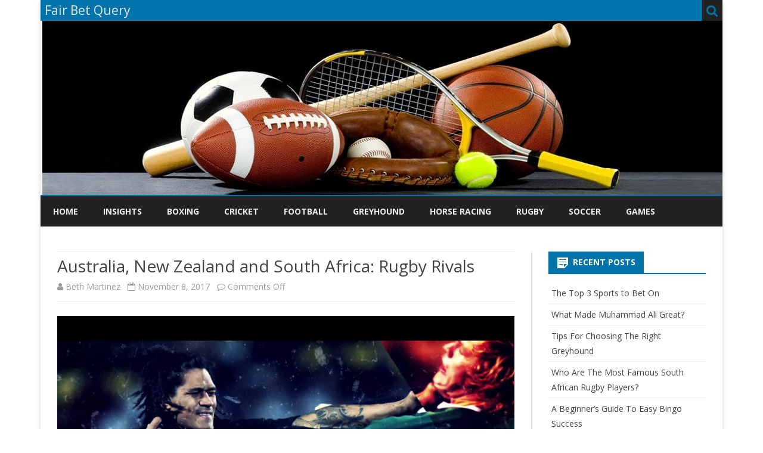

--- FILE ---
content_type: text/html; charset=UTF-8
request_url: https://fairbetquery.com/australia-new-zealand-south-africa-rugby-rivals/
body_size: 7117
content:
<!DOCTYPE html><html lang="en-US"><head><meta charset="UTF-8" /><meta name="viewport" content="width=device-width" /><link rel="profile" href="http://gmpg.org/xfn/11" /><link rel="pingback" href="https://fairbetquery.com/xmlrpc.php" /><meta name='robots' content='index, follow, max-image-preview:large, max-snippet:-1, max-video-preview:-1' /><link media="all" href="https://fairbetquery.com/wp-content/cache/autoptimize/css/autoptimize_c70307c01bcc70f71b0672fd0c03a8a5.css" rel="stylesheet"><title>Good Old Rugby Rivals: AUS, NZ and ZA | Fair Bet Query</title><meta name="description" content="Since the 1900s, Australia, New Zealand and South Africa have enjoyed a 3-way Rugby rivalry. Find out more about these unique sporting rivals." /><link rel="canonical" href="https://fairbetquery.com/australia-new-zealand-south-africa-rugby-rivals/" /><meta property="og:locale" content="en_US" /><meta property="og:type" content="article" /><meta property="og:title" content="Good Old Rugby Rivals: AUS, NZ and ZA | Fair Bet Query" /><meta property="og:description" content="Since the 1900s, Australia, New Zealand and South Africa have enjoyed a 3-way Rugby rivalry. Find out more about these unique sporting rivals." /><meta property="og:url" content="https://fairbetquery.com/australia-new-zealand-south-africa-rugby-rivals/" /><meta property="og:site_name" content="Fair Bet Query" /><meta property="article:published_time" content="2017-11-08T10:24:12+00:00" /><meta property="article:modified_time" content="2025-06-18T03:10:32+00:00" /><meta property="og:image" content="https://fairbetquery.com/wp-content/uploads/2017/10/Rugby-Rivals.jpg" /><meta property="og:image:width" content="1920" /><meta property="og:image:height" content="1080" /><meta property="og:image:type" content="image/jpeg" /><meta name="author" content="Beth Martinez" /><meta name="twitter:card" content="summary_large_image" /><meta name="twitter:label1" content="Written by" /><meta name="twitter:data1" content="Beth Martinez" /><meta name="twitter:label2" content="Est. reading time" /><meta name="twitter:data2" content="4 minutes" /> <script type="application/ld+json" class="yoast-schema-graph">{"@context":"https://schema.org","@graph":[{"@type":"WebPage","@id":"https://fairbetquery.com/australia-new-zealand-south-africa-rugby-rivals/","url":"https://fairbetquery.com/australia-new-zealand-south-africa-rugby-rivals/","name":"Good Old Rugby Rivals: AUS, NZ and ZA | Fair Bet Query","isPartOf":{"@id":"https://fairbetquery.com/#website"},"primaryImageOfPage":{"@id":"https://fairbetquery.com/australia-new-zealand-south-africa-rugby-rivals/#primaryimage"},"image":{"@id":"https://fairbetquery.com/australia-new-zealand-south-africa-rugby-rivals/#primaryimage"},"thumbnailUrl":"https://fairbetquery.com/wp-content/uploads/2017/10/Rugby-Rivals.jpg","datePublished":"2017-11-08T10:24:12+00:00","dateModified":"2025-06-18T03:10:32+00:00","author":{"@id":"https://fairbetquery.com/#/schema/person/8f5d2dd53c9e5aae9d2efdcb09c1fdfa"},"description":"Since the 1900s, Australia, New Zealand and South Africa have enjoyed a 3-way Rugby rivalry. Find out more about these unique sporting rivals.","breadcrumb":{"@id":"https://fairbetquery.com/australia-new-zealand-south-africa-rugby-rivals/#breadcrumb"},"inLanguage":"en-US","potentialAction":[{"@type":"ReadAction","target":["https://fairbetquery.com/australia-new-zealand-south-africa-rugby-rivals/"]}]},{"@type":"ImageObject","inLanguage":"en-US","@id":"https://fairbetquery.com/australia-new-zealand-south-africa-rugby-rivals/#primaryimage","url":"https://fairbetquery.com/wp-content/uploads/2017/10/Rugby-Rivals.jpg","contentUrl":"https://fairbetquery.com/wp-content/uploads/2017/10/Rugby-Rivals.jpg","width":1920,"height":1080,"caption":"Rugby-Rivals"},{"@type":"BreadcrumbList","@id":"https://fairbetquery.com/australia-new-zealand-south-africa-rugby-rivals/#breadcrumb","itemListElement":[{"@type":"ListItem","position":1,"name":"Home","item":"https://fairbetquery.com/"},{"@type":"ListItem","position":2,"name":"Australia, New Zealand and South Africa: Rugby Rivals"}]},{"@type":"WebSite","@id":"https://fairbetquery.com/#website","url":"https://fairbetquery.com/","name":"Fair Bet Query","description":"Make your best bet today!","potentialAction":[{"@type":"SearchAction","target":{"@type":"EntryPoint","urlTemplate":"https://fairbetquery.com/?s={search_term_string}"},"query-input":{"@type":"PropertyValueSpecification","valueRequired":true,"valueName":"search_term_string"}}],"inLanguage":"en-US"},{"@type":"Person","@id":"https://fairbetquery.com/#/schema/person/8f5d2dd53c9e5aae9d2efdcb09c1fdfa","name":"Beth Martinez","image":{"@type":"ImageObject","inLanguage":"en-US","@id":"https://fairbetquery.com/#/schema/person/image/","url":"https://secure.gravatar.com/avatar/64e89960d9d925da1325dd6e5d7a938251f42ec144056289b0b2bf44d34e0f5e?s=96&d=mm&r=g","contentUrl":"https://secure.gravatar.com/avatar/64e89960d9d925da1325dd6e5d7a938251f42ec144056289b0b2bf44d34e0f5e?s=96&d=mm&r=g","caption":"Beth Martinez"},"url":"https://fairbetquery.com/author/beth-martinez/"}]}</script> <link rel='dns-prefetch' href='//fonts.googleapis.com' /><link href='https://fonts.gstatic.com' crossorigin rel='preconnect' /><link rel="alternate" type="application/rss+xml" title="Fair Bet Query &raquo; Feed" href="https://fairbetquery.com/feed/" /><link rel="alternate" type="application/rss+xml" title="Fair Bet Query &raquo; Comments Feed" href="https://fairbetquery.com/comments/feed/" /><link rel='stylesheet' id='ribosome-fonts-css' href='https://fonts.googleapis.com/css?family=Open+Sans:400italic,700italic,400,700&#038;subset=latin,latin-ext' type='text/css' media='all' /> <!--[if lt IE 9]><link rel='stylesheet' id='ribosome-ie-css' href='https://fairbetquery.com/wp-content/themes/ribosome/css/ie.css' type='text/css' media='all' /> <![endif]--><link rel='stylesheet' id='dashicons-css' href='https://fairbetquery.com/wp-includes/css/dashicons.min.css' type='text/css' media='all' /> <script type="text/javascript" src="https://fairbetquery.com/wp-includes/js/jquery/jquery.min.js" id="jquery-core-js"></script> <link rel="https://api.w.org/" href="https://fairbetquery.com/wp-json/" /><link rel="alternate" title="JSON" type="application/json" href="https://fairbetquery.com/wp-json/wp/v2/posts/416" /><link rel="EditURI" type="application/rsd+xml" title="RSD" href="https://fairbetquery.com/xmlrpc.php?rsd" /><link rel='shortlink' href='https://fairbetquery.com/?p=416' /><link rel="alternate" title="oEmbed (JSON)" type="application/json+oembed" href="https://fairbetquery.com/wp-json/oembed/1.0/embed?url=https%3A%2F%2Ffairbetquery.com%2Faustralia-new-zealand-south-africa-rugby-rivals%2F" /><link rel="alternate" title="oEmbed (XML)" type="text/xml+oembed" href="https://fairbetquery.com/wp-json/oembed/1.0/embed?url=https%3A%2F%2Ffairbetquery.com%2Faustralia-new-zealand-south-africa-rugby-rivals%2F&#038;format=xml" /><link rel="icon" href="https://fairbetquery.com/wp-content/uploads/2017/07/fairbetquery-sites-icon-and-favicon-sports-betting-online-60x60.png" sizes="32x32" /><link rel="icon" href="https://fairbetquery.com/wp-content/uploads/2017/07/fairbetquery-sites-icon-and-favicon-sports-betting-online-300x300.png" sizes="192x192" /><link rel="apple-touch-icon" href="https://fairbetquery.com/wp-content/uploads/2017/07/fairbetquery-sites-icon-and-favicon-sports-betting-online-180x180.png" /><meta name="msapplication-TileImage" content="https://fairbetquery.com/wp-content/uploads/2017/07/fairbetquery-sites-icon-and-favicon-sports-betting-online-300x300.png" /></head><body class="wp-singular post-template-default single single-post postid-416 single-format-standard wp-embed-responsive wp-theme-ribosome wp-child-theme-ribosome-child-minde custom-font-enabled single-author"><div id="page" class="hfeed site"><header id="masthead" class="site-header" role="banner"><div class="top-bar"><div class="boton-menu-movil"><i class="fa fa-align-justify"></i> MENU</div><div class="blog-title-wrapper"> Fair Bet Query</div><div class="toggle-search"><i class="fa fa-search"></i></div><div class="social-icon-wrapper"></div></div><div class="wrapper-search-top-bar"><div class="search-top-bar"><div><form method="get" id="searchform-toggle" action="https://fairbetquery.com/"> <label for="s" class="assistive-text">Search</label> <input type="search" class="txt-search" name="s" id="s" /> <input type="submit" name="submit" id="btn-search" value="Search" /></form></div></div></div><div style="position:relative"><div id="menu-movil"><div class="search-form-movil"><form method="get" id="searchform-movil" action="https://fairbetquery.com/"> <label for="s" class="assistive-text">Search</label> <input type="search" class="txt-search-movil" placeholder="Search..." name="s" id="s" /> <input type="submit" name="submit" id="btn-search-movil" value="Search" /></form></div><div class="menu-movil-enlaces"><div class="menu-main-menu-container"><ul id="menu-main-menu" class="nav-menu"><li id="menu-item-203" class="menu-item menu-item-type-custom menu-item-object-custom menu-item-home menu-item-203"><a href="https://fairbetquery.com/">Home</a></li><li id="menu-item-190" class="menu-item menu-item-type-taxonomy menu-item-object-category menu-item-190"><a href="https://fairbetquery.com/category/betting-insights/">Insights</a></li><li id="menu-item-192" class="menu-item menu-item-type-taxonomy menu-item-object-category menu-item-192"><a href="https://fairbetquery.com/category/boxing-betting/">Boxing</a></li><li id="menu-item-193" class="menu-item menu-item-type-taxonomy menu-item-object-category menu-item-193"><a href="https://fairbetquery.com/category/cricket-betting/">Cricket</a></li><li id="menu-item-196" class="menu-item menu-item-type-taxonomy menu-item-object-category menu-item-196"><a href="https://fairbetquery.com/category/football-betting/">Football</a></li><li id="menu-item-197" class="menu-item menu-item-type-taxonomy menu-item-object-category menu-item-197"><a href="https://fairbetquery.com/category/greyhound-betting/">Greyhound</a></li><li id="menu-item-198" class="menu-item menu-item-type-taxonomy menu-item-object-category menu-item-198"><a href="https://fairbetquery.com/category/horse-racing-betting/">Horse Racing</a></li><li id="menu-item-199" class="menu-item menu-item-type-taxonomy menu-item-object-category current-post-ancestor current-menu-parent current-post-parent menu-item-199"><a href="https://fairbetquery.com/category/rugby-betting/">Rugby</a></li><li id="menu-item-200" class="menu-item menu-item-type-taxonomy menu-item-object-category menu-item-200"><a href="https://fairbetquery.com/category/soccer-betting/">Soccer</a></li><li id="menu-item-211" class="menu-item menu-item-type-taxonomy menu-item-object-category menu-item-211"><a href="https://fairbetquery.com/category/online-games/">Games</a></li></ul></div></div><div class="social-icon-wrapper-movil"></div></div></div><div class="image-header-wrapper"> <a href="https://fairbetquery.com/"><img src="https://fairbetquery.com/wp-content/uploads/2017/05/sports-betting-fair-bet-query.jpg" class="header-image" width="1144" height="292" alt="Fair Bet Query" /></a></div><nav id="site-navigation" class="main-navigation" role="navigation"> <a class="assistive-text" href="#content" title="Skip to content">Skip to content</a><div class="menu-main-menu-container"><ul id="menu-main-menu-1" class="nav-menu"><li class="menu-item menu-item-type-custom menu-item-object-custom menu-item-home menu-item-203"><a href="https://fairbetquery.com/">Home</a></li><li class="menu-item menu-item-type-taxonomy menu-item-object-category menu-item-190"><a href="https://fairbetquery.com/category/betting-insights/">Insights</a></li><li class="menu-item menu-item-type-taxonomy menu-item-object-category menu-item-192"><a href="https://fairbetquery.com/category/boxing-betting/">Boxing</a></li><li class="menu-item menu-item-type-taxonomy menu-item-object-category menu-item-193"><a href="https://fairbetquery.com/category/cricket-betting/">Cricket</a></li><li class="menu-item menu-item-type-taxonomy menu-item-object-category menu-item-196"><a href="https://fairbetquery.com/category/football-betting/">Football</a></li><li class="menu-item menu-item-type-taxonomy menu-item-object-category menu-item-197"><a href="https://fairbetquery.com/category/greyhound-betting/">Greyhound</a></li><li class="menu-item menu-item-type-taxonomy menu-item-object-category menu-item-198"><a href="https://fairbetquery.com/category/horse-racing-betting/">Horse Racing</a></li><li class="menu-item menu-item-type-taxonomy menu-item-object-category current-post-ancestor current-menu-parent current-post-parent menu-item-199"><a href="https://fairbetquery.com/category/rugby-betting/">Rugby</a></li><li class="menu-item menu-item-type-taxonomy menu-item-object-category menu-item-200"><a href="https://fairbetquery.com/category/soccer-betting/">Soccer</a></li><li class="menu-item menu-item-type-taxonomy menu-item-object-category menu-item-211"><a href="https://fairbetquery.com/category/online-games/">Games</a></li></ul></div></nav></header><div id="main" class="wrapper"><div id="primary" class="site-content"><div id="content" role="main"><article id="post-416" class="post-416 post type-post status-publish format-standard has-post-thumbnail hentry category-rugby-betting"><header class="entry-header"><div class="entry-title-subtitle"><h1 class="entry-title">Australia, New Zealand and South Africa: Rugby Rivals</h1><div class='sub-title'><div class="autor-fecha"> <span class="autor-in-full-posts"><i class="fa fa-user"></i> <span class='author vcard'><a class='fn' rel='author' href='https://fairbetquery.com/author/beth-martinez/'>Beth Martinez</a></span></span> <span class="fecha-in-full-posts"> &nbsp;&nbsp;<i class="fa fa-calendar-o"></i> <time class='entry-date published' datetime='2017-11-08T10:24:12+00:00'>November 8, 2017</time> <time class='updated' style='display:none;' datetime='2025-06-18T03:10:32+00:00'>June 18, 2025</time> </span> <span class="comments-in-full-posts"> &nbsp;&nbsp;<i class="fa fa-comment-o"></i> <span>Comments Off<span class="screen-reader-text"> on Australia, New Zealand and South Africa: Rugby Rivals</span></span> </span></div></div></div></header><div class="sub-title-widget-area"></div><div class="entry-content"><p><img fetchpriority="high" decoding="async" class="aligncenter size-full wp-image-417" src="https://fairbetquery.com/wp-content/uploads/2017/10/Rugby-Rivals.jpg" alt="Rugby-Rivals" width="1920" height="1080" /></p><h2><strong>3 Big 3 Rugby Rivals</strong></h2><p>Many punters wait with eager anticipation for the days Rugby Union teams from Australia, New Zealand, or South Africa face each other on the field. The action on the field and off is gripping, and it often gets pulses and emotions running high.</p><p>The three nations have vied constantly to dominate the southern hemisphere Rugby scene for the better part of a century. The rivalries are old, but skilled players keep the sport as fresh, as fast, and as furious as ever.</p><h2><strong>Rugby Union in Australia</strong></h2><p>Australia’s very first Rugby Football club was founded at Sydney University in 1864, and in 1869, Newington College became the first school in the country to play the sport.</p><p>It was in 1874 that the Southern Rugby Union organised Australia’s first metropolitan competition. The atmosphere at that first competition must have been electrifying, much like the sensation of playing <a href="https://onlinecasino.net.nz/">NZD casino</a> games. Australia’s national team played its first match in 1899, and toured the United Kingdom, Ireland, and the United States in 1908.</p><h2><strong>Rugby Union in New Zealand</strong></h2><p>Rugby Football arrived in New Zealand in 1870, when <a href="http://www.rugbyfootballhistory.com/monro.htm">Charles John Monro</a> introduced the game at Nelson College on his return from England. On 14 May, the first match was against Nelson football club.</p><p>By the mid-1870s, the better part of the colony had embraced the sport, and it was set to grow from there. In 1882, a Rugby side from New South Wales visited both islands, and earned the distinction of being the first international side to tour.</p><h2><strong><img decoding="async" class="alignright size-full wp-image-418" src="https://fairbetquery.com/wp-content/uploads/2017/10/Rugby-Union-South-Africa.png" alt="" width="200" height="200" />Rugby Union in South Africa</strong></h2><p>In 1861, Canon George Ogilvie became the Cape Town Diocesan College headmaster, and <a href="http://www.sahistory.org.za/article/early-history-rugby-south-africa">introduced Football as played by Winchester College rules</a>. On 23 August 1862, the Officers of the Army and the Gentleman of the Civil Service, the first match was played, and ended in a 0-0 draw.</p><p>Rugby proper arrived in the Cape Colony in 1875, and the first club, Hamilton, was founded at Sea Point in Cape Town. The British spread the game from Cape Town to the eastern Cape, Natal, and the Kimberly and Johannesburg diamond and gold fields.</p><p>South Africa’s first nationwide tournament was played in 1889. In 1891, a team drawn from the colonies and republics became the first southern African team to tour Britain.</p><h2><strong>Old Rugby Rivalries</strong></h2><p>Now one of Rugby Union’s biggest, the rivalry between the Springboks (South Africa) and the Wallabies (Australia) goes back to 8 July 1933, when the first of five tests was played at Newlands, Cape Town. South Africa beat Australia 17-3, and went on to win the test series 3-2.</p><p>The rivalry between the All Blacks (New Zealand) and the Springboks began in 1921. The All Blacks thrashed the Springboks 13-5 at Dunedin, and they have been at each other’s throats ever since.</p><p>The All Blacks have won 36 of their 50 tests played against the Springboks since the beginning of the professional era. Since 2006, the two nations have contested the Freedom Cup as part of the Rugby Championship.</p><h2><strong>The Barbed Wire Tour</strong></h2><p>One of Rugby Union’s most dramatic moments happened in 1981, when the Springboks toured New Zealand.</p><p>The tour was dubbed the Barbed Wire tour due to massive protest demonstrations that led to vandalism, sit-ins, games being cancelled, and games being played only once the field had been secured by police with batons and barbed wire.</p><p>The protests were a strong criticism of the then South African government’s racist and oppressive apartheid laws. The final game of the tour saw one of the All Blacks stunned by a flour bomb thrown from a Cessna aircraft.</p></div><footer class="entry-meta"><div class="post-end-widget-area"></div><div class="entry-meta-term-single"> <span class="entry-meta-categories"><span class="term-icon"><i class="fa fa-folder-open"></i></span> <a href="https://fairbetquery.com/category/rugby-betting/" rel="tag">Rugby</a>&nbsp;&nbsp;&nbsp;</span><div style="float:right;"></div></div></footer></article><nav class="nav-single"><div class="wrapper-navigation-below"><nav class="navigation post-navigation" aria-label="Posts"><h2 class="screen-reader-text">Post navigation</h2><div class="nav-links"><div class="nav-previous"><a href="https://fairbetquery.com/expensive-soccer-players/" rel="prev"><span class="meta-nav"><i class="fa fa-angle-double-left"></i></span> The most expensive Soccer players</a></div><div class="nav-next"><a href="https://fairbetquery.com/odds-boxing-betting/" rel="next">All About Odds In Boxing Betting <span class="meta-nav"><i class="fa fa-angle-double-right"></i></span></a></div></div></nav></div></nav><div id="comments" class="comments-area"><div class="wrapper-form-comments"></div></div></div></div><div id="secondary" class="widget-area" role="complementary"><aside id="recent-posts-2" class="widget widget_recent_entries"><h3 class="widget-title"><span class="widget-title-tab">Recent Posts</span></h3><ul><li> <a href="https://fairbetquery.com/the-top-3-sports-to-bet-on/">The Top 3 Sports to Bet On</a></li><li> <a href="https://fairbetquery.com/what-made-muhammad-ali-great/">What Made Muhammad Ali Great?</a></li><li> <a href="https://fairbetquery.com/tips-for-choosing-the-right-greyhound/">Tips For Choosing The Right Greyhound</a></li><li> <a href="https://fairbetquery.com/famous-sa-rugby-players/">Who Are The Most Famous South African Rugby Players?</a></li><li> <a href="https://fairbetquery.com/guide-to-bingo/">A Beginner&#8217;s Guide To Easy Bingo Success</a></li><li> <a href="https://fairbetquery.com/get-started-horse-racing-betting/">How To Get Started With Horse Racing Betting</a></li><li> <a href="https://fairbetquery.com/how-to-place-a-better-sports-bet/">How To Place A Better Sports Bet</a></li><li> <a href="https://fairbetquery.com/top-us-boxers/">The Best US Fighters in the History of Boxing</a></li><li> <a href="https://fairbetquery.com/success-with-blackjack/">Finding More Success With Blackjack</a></li><li> <a href="https://fairbetquery.com/soccer-betting-tips/">Soccer Betting Tips and Tricks</a></li><li> <a href="https://fairbetquery.com/10-rugby-players-2019/">Top 10 International Rugby Players of 2019</a></li><li> <a href="https://fairbetquery.com/back-to-business-in-agent-jane-blonde-returns/">Back to Business in Agent Jane Blonde Returns</a></li><li> <a href="https://fairbetquery.com/greyhound-racing-betting-guide/">Guide to Greyhound Racing Betting Types</a></li><li> <a href="https://fairbetquery.com/4-boxing-matches-2019/">4 Fights Boxing Fans Hope To See In 2019</a></li><li> <a href="https://fairbetquery.com/contrarian-method/">Betting On the Contrarian Method</a></li><li> <a href="https://fairbetquery.com/rugby-upsets/">5 of the Biggest Upset Losses in Rugby</a></li><li> <a href="https://fairbetquery.com/popular-football-bets/">Most Popular Types of Football Bets</a></li><li> <a href="https://fairbetquery.com/greyhound-racing-tips/">Top Tips for Greyhound Racing</a></li><li> <a href="https://fairbetquery.com/profitable-bets/">Most Profitable Types Of Bets</a></li><li> <a href="https://fairbetquery.com/broad-glossary-betting-terms/">A Broad Glossary of Betting Terms</a></li></ul></aside><aside id="categories-2" class="widget widget_categories"><h3 class="widget-title"><span class="widget-title-tab">Categories</span></h3><ul><li class="cat-item cat-item-13"><a href="https://fairbetquery.com/category/betting-insights/">Betting Insights</a></li><li class="cat-item cat-item-5"><a href="https://fairbetquery.com/category/boxing-betting/">Boxing</a></li><li class="cat-item cat-item-6"><a href="https://fairbetquery.com/category/cricket-betting/">Cricket</a></li><li class="cat-item cat-item-4"><a href="https://fairbetquery.com/category/football-betting/">Football</a></li><li class="cat-item cat-item-9"><a href="https://fairbetquery.com/category/greyhound-betting/">Greyhound</a></li><li class="cat-item cat-item-3"><a href="https://fairbetquery.com/category/horse-racing-betting/">Horse Racing</a></li><li class="cat-item cat-item-14"><a href="https://fairbetquery.com/category/online-games/">Online Games</a></li><li class="cat-item cat-item-12"><a href="https://fairbetquery.com/category/rugby-betting/">Rugby</a></li><li class="cat-item cat-item-11"><a href="https://fairbetquery.com/category/soccer-betting/">Soccer</a></li><li class="cat-item cat-item-1"><a href="https://fairbetquery.com/category/uncategorized/">Uncategorized</a></li></ul></aside></div></div><footer id="colophon" role="contentinfo"><div class="site-info"><div class="credits credits-left"></div><div class="credits credits-center"> Make your best bet today!</div><div class="credits credits-right"> Copyright &copy; 2025</div></div></footer></div><div class="ir-arriba"><i class="fa fa-arrow-up"></i></div> <script type="speculationrules">{"prefetch":[{"source":"document","where":{"and":[{"href_matches":"\/*"},{"not":{"href_matches":["\/wp-*.php","\/wp-admin\/*","\/wp-content\/uploads\/*","\/wp-content\/*","\/wp-content\/plugins\/*","\/wp-content\/themes\/ribosome-child-minde\/*","\/wp-content\/themes\/ribosome\/*","\/*\\?(.+)"]}},{"not":{"selector_matches":"a[rel~=\"nofollow\"]"}},{"not":{"selector_matches":".no-prefetch, .no-prefetch a"}}]},"eagerness":"conservative"}]}</script> <script defer src="https://fairbetquery.com/wp-content/cache/autoptimize/js/autoptimize_39b6670a24831f47a9b2912f2609f341.js"></script></body></html>

<!-- Page supported by LiteSpeed Cache 7.6.2 on 2025-11-16 14:25:54 -->